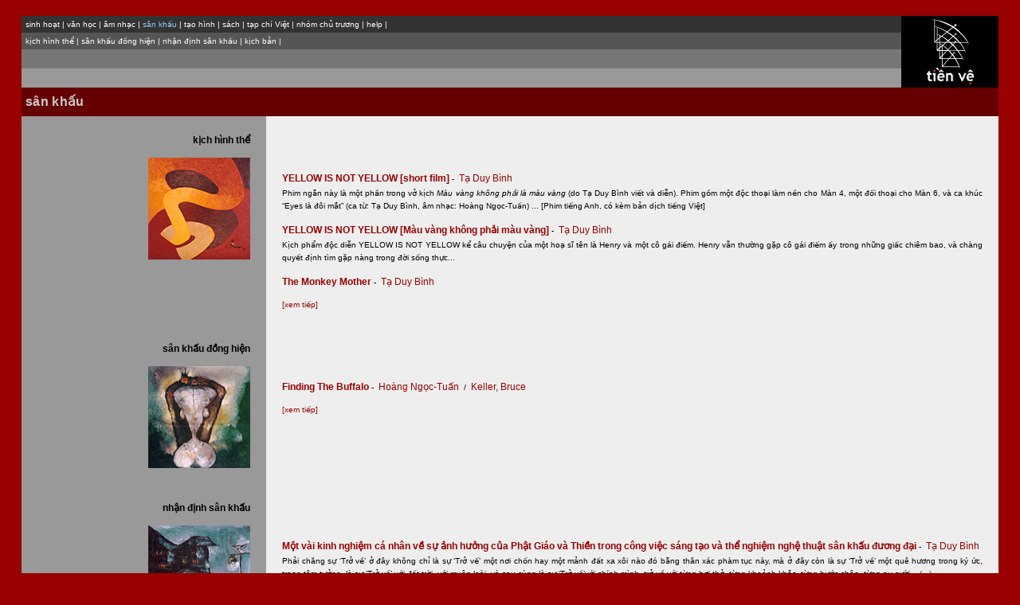

--- FILE ---
content_type: text/html;charset=UTF-8
request_url: https://tienve.org/home/stage/viewStage.do;jsessionid=9C995032C5C0A6E3B4BA54FDADC0CD33
body_size: 4792
content:





  
  
  
  
  
  
  			






<html>
  <head>
  
  
    <title>TienVe</title>
    <link rel="stylesheet" href="/home/styles/sankhau.css" charset="UTF-8" type="text/css">
  </head>
  

  <body topmargin="20" marginheight="20">
  <div align="center">
  
  
  <table width="97%" border="0" cellpadding="0" cellspacing="0" bgcolor="#000000" align="center">
    <tr>
      <td width="90%" align="center" valign="top" height="89">

        
        <table width="100%" border="0" cellpadding="5" cellspacing="0" bgcolor="#333333">
	  <tr>
	    <td class="m1">
	      





	<div align="left">
	  <span class="m1">
	    <a href="/home/activities/viewActivities.do;jsessionid=28696D6613FB7A093B1CC72FC1D5B453">sinh hoạt</a>
	  </span>
	  <span class="m-divider">|</span>
	  <span class="m1">
	    <a href="/home/literature/viewLiterature.do;jsessionid=28696D6613FB7A093B1CC72FC1D5B453">văn học</a>
	  </span>
	  <span class="m-divider">|</span>
	  <span class="m1">
	    <a href="/home/music/viewMusic.do;jsessionid=28696D6613FB7A093B1CC72FC1D5B453">âm nhạc</a>
	  </span>
	  <span class="m-divider">|</span>
	  <span class="m1">
	    sân khấu
	  </span>
	  <span class="m-divider">|</span>
	  <span class="m1">
	    <a href="/home/visualarts/viewVisualArts.do;jsessionid=28696D6613FB7A093B1CC72FC1D5B453">tạo hình</a>
	  </span>
	  <span class="m-divider">|</span>
	  <span class="m1">
	    <a href="/home/books/viewBooks.do;jsessionid=28696D6613FB7A093B1CC72FC1D5B453">sách</a>
	  </span>
	  <span class="m-divider">|</span>	  
	  <span class="m1">
	    <a href="/home/viet/viewVietJournals.do;jsessionid=28696D6613FB7A093B1CC72FC1D5B453">tạp chí Việt</a>
	  </span>
	  <span class="m-divider">|</span>
	  <span class="m1">
	    <a href="/home/member/viewMembers.do;jsessionid=28696D6613FB7A093B1CC72FC1D5B453">nhóm chủ trương</a>
	  </span>
	  <span class="m-divider">|</span>
	  <span class="m1">
	    <a href="/home/help/help.html;jsessionid=28696D6613FB7A093B1CC72FC1D5B453">help</a>
	  </span>
	  <span class="m-divider">|</span>
	</div>

	    </td>
	  </tr>
	</table>

        
	<table width="100%" border="0" cellpadding="5" cellspacing="0" bgcolor="#555555">
	  <tr>
	    <td class="m2">
	      









  <a href="/home/stage/viewStage.do;jsessionid=28696D6613FB7A093B1CC72FC1D5B453?action=show&amp;artCategoryId=9">kịch hình thể</a>
  <span class="m-divider">|</span>

  <a href="/home/stage/viewStage.do;jsessionid=28696D6613FB7A093B1CC72FC1D5B453?action=show&amp;artCategoryId=10">sân khấu đồng hiện</a>
  <span class="m-divider">|</span>

  <a href="/home/stage/viewStage.do;jsessionid=28696D6613FB7A093B1CC72FC1D5B453?action=show&amp;artCategoryId=11">nhận định sân khấu</a>
  <span class="m-divider">|</span>

  <a href="/home/stage/viewStage.do;jsessionid=28696D6613FB7A093B1CC72FC1D5B453?action=show&amp;artCategoryId=19">kịch bản</a>
  <span class="m-divider">|</span>







	    </td>
	  </tr>
	</table>
	
        
	<table width="100%" border="0" cellpadding="5" cellspacing="0" bgcolor="#777777">
	  <tr>
	    <td class="m3">
	      







&nbsp;




	    </td>
	  </tr>
	</table>

        
	<table width="100%" border="0" cellpadding="5" cellspacing="0" bgcolor="#999999">
	  <tr>
	    <td class="m4">
	      









&nbsp;


	    </td>
	  </tr>
	</table>
      </td>

      
      <td width="10%" align="center">
	<div align="center">
	  <a name="top"><a href="/home/activities/viewActivities.do;jsessionid=28696D6613FB7A093B1CC72FC1D5B453"><img src="/home/images/tvlogo.jpg;jsessionid=28696D6613FB7A093B1CC72FC1D5B453" height="85" width="67" border="0"></a></a>	
	</div>
      </td>
    </tr>
  </table>

  
  <table width="97%" border="0" cellpadding="5" cellspacing="0" class="tg-bg" align="center">
    <tr>
      







      <td class="tp-bg" width="25%">
	<div align="left" class="tp">
	  <span class="tp">sân khấu</span>
	</div>
      </td>
      <td class="tp-bg" width="75%">
	<div align="left"><span class="tp">&nbsp;</span></div>
      </td>






    </tr>
  </table>

  
	










<table width="97%" border="0" cellpadding="20" cellspacing="0">
  <tr>
    <td width="25%" valign="top" bgcolor="#999999" class="LEFT_PANEL">
      <div align="right" class="txt-b">
	<p>kịch hình thể</p>
	
	<p><img src="/home/images/29.jpg;jsessionid=28696D6613FB7A093B1CC72FC1D5B453" height="128" width="128"></p> 
      </div>
    </td>


    <td width="75%" valign="top" bgcolor="#CCCCCC" class="txt-bg">
      <div align="center">
      
      <br/><br/>
	
	  
	<P align=left class="txt">
	  <a href="/home/stage/viewStage.do;jsessionid=28696D6613FB7A093B1CC72FC1D5B453?action=viewArtwork&amp;artworkId=14111" class="txt-b">YELLOW IS NOT YELLOW [short film]&nbsp;<span class="small-txt">-</span>&nbsp;</a>
	
	  
	    
	  <a href="/home/authors/viewAuthors.do;jsessionid=28696D6613FB7A093B1CC72FC1D5B453?action=show&authorId=75" class="txt">Tạ Duy Bình</a>
	    
	  
	  <br/>
	    <span class="ep">
	      Phim ngắn này là một phần trong vở kịch <span class="small-txti">Màu vàng không phải là màu vàng</span class="small-txti"> (do Tạ Duy Bình viết và diễn). Phim gồm một độc thoại làm nền cho Màn 4, một đối thoại cho Màn 6, và ca khúc “Eyes là đôi mắt” (ca từ: Tạ Duy Bình, âm nhạc: Hoàng Ngọc-Tuấn) ... [Phim tiếng Anh, có kèm bản dịch tiếng Việt]
	    </span>	  
	    	    
	</p>
	
	  
	<P align=left class="txt">
	  <a href="/home/stage/viewStage.do;jsessionid=28696D6613FB7A093B1CC72FC1D5B453?action=viewArtwork&amp;artworkId=4937" class="txt-b">YELLOW IS NOT YELLOW [Màu vàng không phải màu vàng]&nbsp;<span class="small-txt">-</span>&nbsp;</a>
	
	  
	    
	  <a href="/home/authors/viewAuthors.do;jsessionid=28696D6613FB7A093B1CC72FC1D5B453?action=show&authorId=75" class="txt">Tạ Duy Bình</a>
	    
	  
	  <br/>
	    <span class="ep">
	      Kịch phẩm độc diễn YELLOW IS NOT YELLOW kể câu chuyện của một hoạ sĩ tên là Henry và một cô gái điếm. Henry vẫn thường gặp cô gái điếm ấy trong những giấc chiêm bao, và chàng quyết định tìm gặp nàng trong đời sống thực...
	    </span>	  
	    	    
	</p>
	
	  
	<P align=left class="txt">
	  <a href="/home/stage/viewStage.do;jsessionid=28696D6613FB7A093B1CC72FC1D5B453?action=viewArtwork&amp;artworkId=400" class="txt-b">The Monkey Mother&nbsp;<span class="small-txt">-</span>&nbsp;</a>
	
	  
	    
	  <a href="/home/authors/viewAuthors.do;jsessionid=28696D6613FB7A093B1CC72FC1D5B453?action=show&authorId=75" class="txt">Tạ Duy Bình</a>
	    
	  
	  <br/>
	    <span class="ep">
	      
	    </span>	  
	    	    
	</p>
	
	<P align=left class="txt">
	  
	  
	    <a href="/home/stage/viewStage.do;jsessionid=28696D6613FB7A093B1CC72FC1D5B453?action=show&amp;artCategoryId=9" class="small-txt">[xem tiếp]</a>
	  
	</p>
      </div>
  
    </td>
  </tr>
</table>

<table width="97%" border="0" cellpadding="20" cellspacing="0">
  <tr>
    <td width="25%" valign="top" bgcolor="#999999" class="LEFT_PANEL">
      <div align="right" class="txt-b">
	<p>sân khấu đồng hiện</p>
	
	<p><img src="/home/images/50.jpg;jsessionid=28696D6613FB7A093B1CC72FC1D5B453" height="128" width="128"></p> 
      </div>
    </td>


    <td width="75%" valign="top" bgcolor="#CCCCCC" class="txt-bg">
      <div align="center">
      
      <br/><br/>
	
	  
	<P align=left class="txt">
	  <a href="/home/stage/viewStage.do;jsessionid=28696D6613FB7A093B1CC72FC1D5B453?action=viewArtwork&amp;artworkId=434" class="txt-b">Finding The Buffalo&nbsp;<span class="small-txt">-</span>&nbsp;</a>
	
	  
	    
	  <a href="/home/authors/viewAuthors.do;jsessionid=28696D6613FB7A093B1CC72FC1D5B453?action=show&authorId=1" class="txt">Hoàng Ngọc-Tuấn</a>
	    
	  
	    
	      &nbsp;<span class='small-txt'>/&nbsp;</span>
	    
	  <a href="/home/authors/viewAuthors.do;jsessionid=28696D6613FB7A093B1CC72FC1D5B453?action=show&authorId=134" class="txt">Keller, Bruce</a>
	    
	  
	  <br/>
	    <span class="ep">
	      
	    </span>	  
	    	    
	</p>
	
	<P align=left class="txt">
	  
	  
	    <a href="/home/stage/viewStage.do;jsessionid=28696D6613FB7A093B1CC72FC1D5B453?action=show&amp;artCategoryId=10" class="small-txt">[xem tiếp]</a>
	  
	</p>
      </div>
  
    </td>
  </tr>
</table>

<table width="97%" border="0" cellpadding="20" cellspacing="0">
  <tr>
    <td width="25%" valign="top" bgcolor="#999999" class="LEFT_PANEL">
      <div align="right" class="txt-b">
	<p>nhận định sân khấu</p>
	
	<p><img src="/home/images/43.jpg;jsessionid=28696D6613FB7A093B1CC72FC1D5B453" height="128" width="128"></p> 
      </div>
    </td>


    <td width="75%" valign="top" bgcolor="#CCCCCC" class="txt-bg">
      <div align="center">
      
      <br/><br/>
	
	  
	<P align=left class="txt">
	  <a href="/home/stage/viewStage.do;jsessionid=28696D6613FB7A093B1CC72FC1D5B453?action=viewArtwork&amp;artworkId=5628" class="txt-b">Một vài kinh nghiệm cá nhân về sự ảnh hưởng của Phật Giáo và Thiền trong công việc sáng tạo và thể nghiệm nghệ thuật sân khấu đương đại&nbsp;<span class="small-txt">-</span>&nbsp;</a>
	
	  
	    
	  <a href="/home/authors/viewAuthors.do;jsessionid=28696D6613FB7A093B1CC72FC1D5B453?action=show&authorId=75" class="txt">Tạ Duy Bình</a>
	    
	  
	  <br/>
	    <span class="ep">
	      Phải chăng sự ‘Trở về’ ở đây không chỉ là sự ‘Trở vế’ một nơi chốn hay một mảnh đất xa xôi nào đó bằng thân xác phàm tục này, mà ở đây còn là sự ‘Trở về’ một quê hương trong ký ức, trong tâm tưởng, là sự ‘Trở về’ với đất trời, với muôn loài, và sau cùng là sự ‘Trở về’với chính mình, trở về với từng hơi thở, từng khoảnh khắc, từng bước chân, từng nụ cười...
	    </span>	  
	    
              <a href="/home/stage/viewStage.do;jsessionid=28696D6613FB7A093B1CC72FC1D5B453?action=viewArtwork&amp;artworkId=5628" class="small-txt">(...)</a>
	    	    
	</p>
	
	  
	<P align=left class="txt">
	  <a href="/home/stage/viewStage.do;jsessionid=28696D6613FB7A093B1CC72FC1D5B453?action=viewArtwork&amp;artworkId=5513" class="txt-b">Tình cờ được gặp vài nhân vật của Henrik Ibsen&nbsp;<span class="small-txt">-</span>&nbsp;</a>
	
	  
	    
	  <a href="/home/authors/viewAuthors.do;jsessionid=28696D6613FB7A093B1CC72FC1D5B453?action=show&authorId=1062" class="txt">Nguyễn Thị Minh Ngọc</a>
	    
	  
	  <br/>
	    <span class="ep">
	      Chính Ibsen thuật lại, khung cửa sổ mở trước mặt cho ông thấy, mỗi sáng, vào đúng giờ đó, có một cô gái đẹp và lạnh lùng, xách chiếc cặp da đen đi ngang, mặt nhìn thẳng, một lát sau thì đi ngược lại hướng đi. Một hôm, ông tò mò bước theo thì thấy cô đi thẳng tới một khu rừng thưa, mở cặp, rút súng, bắn thẳng vào một gốc cây, rồi cất súng, quay về. Cứ thế đều đặn mỗi ngày. Chính đó là nguồn cảm hứng cho ông vẽ nên một vai diễn mơ ước cho bao nhiêu diễn viên nữ trên toàn thế giới...
	    </span>	  
	    
              <a href="/home/stage/viewStage.do;jsessionid=28696D6613FB7A093B1CC72FC1D5B453?action=viewArtwork&amp;artworkId=5513" class="small-txt">(...)</a>
	    	    
	</p>
	
	  
	<P align=left class="txt">
	  <a href="/home/stage/viewStage.do;jsessionid=28696D6613FB7A093B1CC72FC1D5B453?action=viewArtwork&amp;artworkId=2924" class="txt-b">Một khung cảnh cực kỳ tàn nhẫn&nbsp;<span class="small-txt">-</span>&nbsp;</a>
	
	  
	    
	  <a href="/home/authors/viewAuthors.do;jsessionid=28696D6613FB7A093B1CC72FC1D5B453?action=show&authorId=608" class="txt">Barthes, Roland</a>
	    
	  
	  <br/>
	    <span class="ep">
	      Thế giới chuyên nghiệp của sân khấu là một thế giới rất khó khăn, rất bất thường; mọi thứ ở đó đều được thực hiện trong một khung cảnh cực kỳ tàn nhẫn, và trong thời gian kỷ lục... [Bản dịch của Hoàng Ngọc-Tuấn]
	    </span>	  
	    
              <a href="/home/stage/viewStage.do;jsessionid=28696D6613FB7A093B1CC72FC1D5B453?action=viewArtwork&amp;artworkId=2924" class="small-txt">(...)</a>
	    	    
	</p>
	
	  
	<P align=left class="txt">
	  <a href="/home/stage/viewStage.do;jsessionid=28696D6613FB7A093B1CC72FC1D5B453?action=viewArtwork&amp;artworkId=760" class="txt-b">Giới thiệu Kịch Hình Thể&nbsp;<span class="small-txt">-</span>&nbsp;</a>
	
	  
	    
	  <a href="/home/authors/viewAuthors.do;jsessionid=28696D6613FB7A093B1CC72FC1D5B453?action=show&authorId=188" class="txt">Marranca, Bonnie</a>
	    
	  
	  <br/>
	    <span class="ep">
	      ... Càng ngày giá trị càng được đặt nặng về mặt diễn xuất khiến kịch mới đã chẳng bao giờ trở thành kịch văn học nữa, mà lại chủ yếu tập trung vào hình ảnh -- cả về thị giác lẫn thính giác.
	    </span>	  
	    
              <a href="/home/stage/viewStage.do;jsessionid=28696D6613FB7A093B1CC72FC1D5B453?action=viewArtwork&amp;artworkId=760" class="small-txt">(...)</a>
	    	    
	</p>
	
	  
	<P align=left class="txt">
	  <a href="/home/stage/viewStage.do;jsessionid=28696D6613FB7A093B1CC72FC1D5B453?action=viewArtwork&amp;artworkId=759" class="txt-b">Chú giải về chuyên luận &quot;Giới thiệu Kịch Hình Thể&quot; của Bonnie Marranca&nbsp;<span class="small-txt">-</span>&nbsp;</a>
	
	  
	    
	  <a href="/home/authors/viewAuthors.do;jsessionid=28696D6613FB7A093B1CC72FC1D5B453?action=show&authorId=1" class="txt">Hoàng Ngọc-Tuấn</a>
	    
	  
	  <br/>
	    <span class="ep">
	      ... Hy vọng những chú giải dưới đây sẽ làm sáng tỏ thêm đôi phần về ý nghĩa căn bản của chuyên luận. Bên cạnh đó, một số ý niệm về mỹ học và nghệ thuật trình diễn đương đại cũng được giải thích và minh họa bằng các ví dụ cụ thể.
	    </span>	  
	    
              <a href="/home/stage/viewStage.do;jsessionid=28696D6613FB7A093B1CC72FC1D5B453?action=viewArtwork&amp;artworkId=759" class="small-txt">(...)</a>
	    	    
	</p>
	
	<P align=left class="txt">
	  
	  
	    <a href="/home/stage/viewStage.do;jsessionid=28696D6613FB7A093B1CC72FC1D5B453?action=show&amp;artCategoryId=11" class="small-txt">[xem tiếp]</a>
	  
	</p>
      </div>
  
    </td>
  </tr>
</table>

<table width="97%" border="0" cellpadding="20" cellspacing="0">
  <tr>
    <td width="25%" valign="top" bgcolor="#999999" class="LEFT_PANEL">
      <div align="right" class="txt-b">
	<p>kịch bản</p>
	
	<p><img src="/home/images/41.jpg;jsessionid=28696D6613FB7A093B1CC72FC1D5B453" height="128" width="128"></p> 
      </div>
    </td>


    <td width="75%" valign="top" bgcolor="#CCCCCC" class="txt-bg">
      <div align="center">
      
      <br/><br/>
	
	  
	<P align=left class="txt">
	  <a href="/home/stage/viewStage.do;jsessionid=28696D6613FB7A093B1CC72FC1D5B453?action=viewArtwork&amp;artworkId=11974" class="txt-b">Cố ý gây thương tích&nbsp;<span class="small-txt">-</span>&nbsp;</a>
	
	  
	    
	  <a href="/home/authors/viewAuthors.do;jsessionid=28696D6613FB7A093B1CC72FC1D5B453?action=show&authorId=1677" class="txt">Phạm Thế Việt</a>
	    
	  
	  <br/>
	    <span class="ep">
	      [KỊCH NGẮN] ... Sếp: Ngươi làm thế nào? / Học viên nam: Dạ, làm thế nào là thế nào? / Sếp: Chuyện sáng nay trên lưới B40. / Học viên nam: Dạ, chỉ nhặt rác thôi. / Sếp: Cởi quần ra. / Học viên nam: Dạ.....???? / Sếp: Cởi quần ra! / Học viên nam: Sao phải cởi quần? / Bảo vệ: Ngươi dám hỏi lại à? Bảo cởi thì cởi nghe chưa...
	    </span>	  
	    	    
	</p>
	
	  
	<P align=left class="txt">
	  <a href="/home/stage/viewStage.do;jsessionid=28696D6613FB7A093B1CC72FC1D5B453?action=viewArtwork&amp;artworkId=11543" class="txt-b">Sự lễ độ vô ích&nbsp;<span class="small-txt">-</span>&nbsp;</a>
	
	  
	    
	  <a href="/home/authors/viewAuthors.do;jsessionid=28696D6613FB7A093B1CC72FC1D5B453?action=show&authorId=555" class="txt">Tardieu, Jean</a>
	    
	  
	  <br/>
	    <span class="ep">
	      ... Từ những lời lẽ trịnh trọng kiểu Sartre (“Chủ nghĩa hiện sinh là một chủ nghĩa nhân bản”) cộng với những nhận thức kiểu Descartes (ám chỉ đến sự hoài nghi) được Tardieu sử dụng vặn vẹo, bóp méo với chủ ý giễu nhại <span class= "small-txti ">(Đây là bước đầu từ sự không vừa lòng đến tò mò, từ tò mò đến tìm hiểu, từ tìm hiểu đến thất vọng, từ thất vọng đến âu lo, và... từ lo âu đến tuyệt vọng) </span class= "small-txti "> đến ba bốn cái tát nẩy lửa đột ngột của Người khách... — điểm nhấn từ chủ nghĩa mục đích, tiến bộ, ảo tưởng nhường chỗ cho những phương tiện, tiến trình “cái gì” rút lui trước “cái như thế nào” đối nghịch ấy, ở đây, rõ ràng tác giả đã dẫn dắt người đọc đến đúng cánh cửa hậu hiện đại... [Hoàng Ngọc Biên dịch và giới thiệu]
	    </span>	  
	    	    
	</p>
	
	  
	<P align=left class="txt">
	  <a href="/home/stage/viewStage.do;jsessionid=28696D6613FB7A093B1CC72FC1D5B453?action=viewArtwork&amp;artworkId=10188" class="txt-b">Kẻ đến muộn&nbsp;<span class="small-txt">-</span>&nbsp;</a>
	
	  
	    
	  <a href="/home/authors/viewAuthors.do;jsessionid=28696D6613FB7A093B1CC72FC1D5B453?action=show&authorId=1448" class="txt">Lữ Kiều</a>
	    
	  
	  <br/>
	    <span class="ep">
	      ... <span class="small-txtb">TIẾNG NÓI:</span class="small-txtb"> Căn phòng không thay đổi từ ngày chúng ta xa nhau. Nhưng những đồ vật không còn giương mắt nhìn tình yêu của chúng ta nữa. Bằng đôi mắt mù, anh nhìn bằng ký ức, và căn phòng như hồi sinh. Anh không muốn phải chứng kiến một tan vỡ mới, bởi những bước chân của em sẽ thức dậy những xót xa hằn dấu trong bốn bức tường này... <span class="small-txtb">ĐÀN BÀ:</span class="small-txtb"> Anh tưởng có thể yên lòng với ảo tưởng ấy ư?...
	    </span>	  
	    	    
	</p>
	
	  
	<P align=left class="txt">
	  <a href="/home/stage/viewStage.do;jsessionid=28696D6613FB7A093B1CC72FC1D5B453?action=viewArtwork&amp;artworkId=9515" class="txt-b">Ngáp xế trưa&nbsp;<span class="small-txt">-</span>&nbsp;</a>
	
	  
	    
	  <a href="/home/authors/viewAuthors.do;jsessionid=28696D6613FB7A093B1CC72FC1D5B453?action=show&authorId=1060" class="txt">Nguyễn Quỳnh</a>
	    
	  
	  <br/>
	    <span class="ep">
	      [KỊCH NGẮN — MỘT MÀN, MỘT CẢNH] … TOÀN: Lúc rảnh Oanh cứ gé qua. OANH: Lúc rảnh... Lúc rảnh là tương-lai? TOÀN:  Ờ. Tương-lai. OANH:  Tương lai là bao jờ nhỉ? TOÀN:  Tuần tới, tháng tới. Hay xa hơn nữa. OANH:  <span class="small-txti">(Nhìn Toàn)</span class="small-txti"> Tương-lai — nếu chúng ta còn gặp lại — không jống hôm nay đâu!...
	    </span>	  
	    	    
	</p>
	
	  
	<P align=left class="txt">
	  <a href="/home/stage/viewStage.do;jsessionid=28696D6613FB7A093B1CC72FC1D5B453?action=viewArtwork&amp;artworkId=9438" class="txt-b">Ngôn-ngữ chiến-tranh&nbsp;<span class="small-txt">-</span>&nbsp;</a>
	
	  
	    
	  <a href="/home/authors/viewAuthors.do;jsessionid=28696D6613FB7A093B1CC72FC1D5B453?action=show&authorId=1060" class="txt">Nguyễn Quỳnh</a>
	    
	  
	  <br/>
	    <span class="ep">
	      [KỊCH NGẮN — MỘT MÀN, MỘT CẢNH] VÂN: (Nhìn Fong) Sao mày lại cởi quần ra? / FONG: Tao bơi. Tao thích con suối này, chảy ra Fố-huyện. Chả nhẽ lên bờ mặc quần áo ướt à? / VÂN: Tao muốn theo mày. Nhưng không biết bơi. / FONG: Ở lại vài ngày đi với thằng Linh. Một thằng vào Đà-lạt, một thằng vào Thủ-đức. / VÂN: Mày không có túi đồ đạc jì hết? Mày trần truồng thế kia! / FONG: Tao đến đây với bộ “buồi zái” thế nào thi tao ra đi như thế!...
	    </span>	  
	    	    
	</p>
	
	<P align=left class="txt">
	  
	  
	    <a href="/home/stage/viewStage.do;jsessionid=28696D6613FB7A093B1CC72FC1D5B453?action=show&amp;artCategoryId=19" class="small-txt">[xem tiếp]</a>
	  
	</p>
      </div>
  
    </td>
  </tr>
</table>




	  



  
  <div align="left">
  <table width="97%" border="0" cellpadding="5" cellspacing="0" align="center">
    <tr>
      <td class="TABLE2" width="10%">
      	<div align="right"><a href="#top"><img src="/home/images/arrow-up.gif;jsessionid=28696D6613FB7A093B1CC72FC1D5B453" height="13" width="16" border="0"></a></div>
      </td>
    </tr>
  </table>
  <br/>

  
  <div align="center"></div>
    <p class="foot-txt" align="center">
      <span class="copy-right">
	Các hoạ phẩm sử dụng trên trang này được sự cho phép của các hoạ sĩ đã tham gia trên trang Tiền Vệ<br/><br/>
	Bản quyền Tiền Vệ © 2002 - 2021
      </span>
    </p>
  </div></div>
  </body>
</html>

